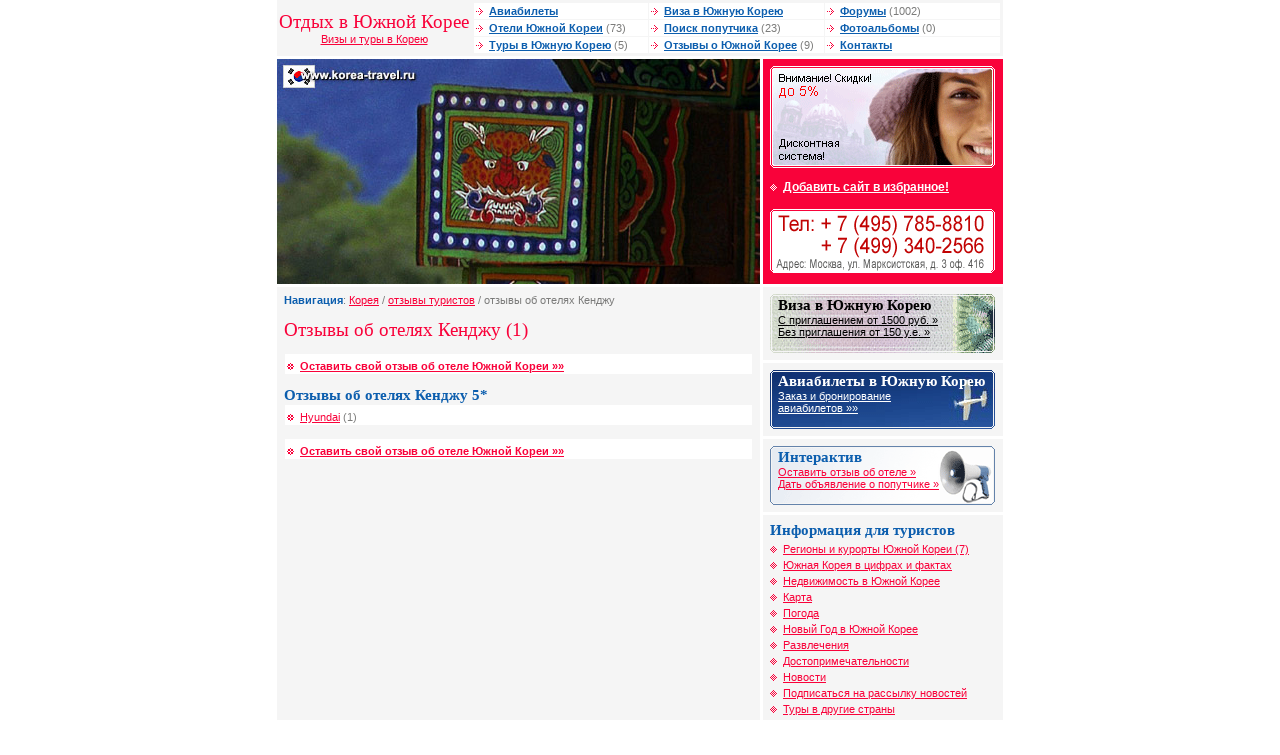

--- FILE ---
content_type: text/html; charset=windows-1251
request_url: http://www.korea-travel.ru/comments/resort-3.html
body_size: 3811
content:

<!DOCTYPE HTML PUBLIC "-//W3C//DTD HTML 4.01 Transitional//EN">
<html>
<head>
<meta http-equiv="Content-Type" content="text/html; charset=windows-1251">
<title>Отзывы об отелях Кенджу</title>
<meta name="Keywords" content="корея южная дэгу инчон кенджу пусан сеул ульсан чеджу до отзыв турист отель">
<meta name="Description" content="Отзывы об отелях Кореи">
<link href="/i/korea/ima/alfa.css" rel="stylesheet" type="text/css">
<script language="javascript">
  function addBookmark(url, title){
    window.external.AddFavorite (url,title);
    return false;
  }
</script>
</head>

<body bgcolor="FFFFFF" text="484848" leftmargin="0" topmargin="0" marginwidth="0" marginheight="0">
<table width="726" border="0" align="center" cellpadding="0" cellspacing="0">



  <tr>
    <td width="190" height="50" align="center" class="lverh"><h1 style="margin: 0px">Отдых в Южной Корее</h1><a href="/">Визы и туры в Корею</a></td>
    <td class="lverh"><table width="100%"  border="0" cellspacing="1" cellpadding="1">
      <tr>
        <td class="vmenu" width="33%"><img src="/i/korea/ima/mar3.gif" width="10" height="7"> <a id="f" href="/tickets/">Авиабилеты</a></td>
        <td class="vmenu" width="33%"><img src="/i/korea/ima/mar3.gif" width="10" height="7"> <a id="f" href="/visa/">Виза в Южную Корею</a></td>
        <td class="vmenu" width="33%"><img src="/i/korea/ima/mar3.gif" width="10" height="7"> <a id="f" href="/forum/">Форумы</a> (1002)</td>
      </tr>
      <tr>
        <td class="vmenu"><img src="/i/korea/ima/mar3.gif" width="10" height="7"> <a id="f" href="/hotels/">Отели Южной Кореи</a> (73)</td>
        <td class="vmenu"><img src="/i/korea/ima/mar3.gif" width="10" height="7"> <a id="f" href="/traveller/">Поиск попутчика</a> (23)</td>
        <td class="vmenu"><img src="/i/korea/ima/mar3.gif" width="10" height="7"> <a id="f" href="/gallery/">Фотоальбомы</a> (0)</td>
      </tr>
      <tr>
        <td class="vmenu"><img src="/i/korea/ima/mar3.gif" width="10" height="7"> <a id="f" href="/tours/">Туры в Южную Корею</a> (5)</td>
        <td class="vmenu"><img src="/i/korea/ima/mar3.gif" width="10" height="7"> <a id="f" href="/comments/">Отзывы о Южной Корее</a> (9)</td>
        <td class="vmenu"><img src="/i/korea/ima/mar3.gif" width="10" height="7"> <a id="f" href="/contact/">Контакты</a></td>
      </tr>
    </table>
</td>
  </tr>
  <tr>
    <td height="3" colspan="2"><img src="/i/korea/ima/n.gif" width="1" height="3"></td>
  </tr>
</table>
<table width="726" height="70" border="0" align="center" cellpadding="0" cellspacing="0">
  <tr valign="top">
    <td width="483" class="block7"><script>
  var files = new Array('logo1.jpg', 'logo.jpg', 'logo10.jpg', 'logo11.jpg', 'logo7.jpg', 'logo8.jpg', 'logo9.jpg', 'logo12.jpg', 'logo2.jpg', 'logo3.jpg', 'logo4.jpg', 'logo5.jpg', 'logo6.jpg');
  var i = Math.round(Math.random()*(13-1));
  var file = files[i];
  
  document.write('<a href="/"><img alt="Южная Корея. Туры в Южную Корею - Сеул, Пусан, Чеджу, Ульсан. Отели. Отдых в Южной Корее. Форум. Виза в Корею" src="/data/korea/logos/' + file + '" width="483" height="225" border="0"></a>');
</script><noscript>
<a href="/"><img name="lgo" src="/data/korea/logos/logo8.jpg" width="483" height="225" border="0"></a></noscript></td>
    <td width="3"><img src="/i/korea/ima/n.gif" width="3" height="1"></td>
    <td width="240" valign="top" class="block1"><a href="/discount"><img height="102" src="/i/files/discount2.gif" width="225" border="0" /></a><br /><img height="9" src="/i/korea/ima/n.gif" width="1" border="0" /><br /><img height="14" src="/i/korea/ima/mar2b.gif" width="10" border="0" /> <a id="b" href="#" onClick="addBookmark('http://www.korea-travel.ru/', document.title);return false">Добавить сайт в избранное!</a><br /><img height="9" src="/i/korea/ima/n.gif" width="1" border="0" /><br /><a href="/contact"><img height="70" alt="контактная информация" src="/i/korea/ima/phone.gif" width="225" border="0" /></a> </td>
  </tr>
  <tr valign="top">
    <td height="3" colspan="3"><img src="/i/korea/ima/n.gif" width="1" height="3"></td>
  </tr>
</table>
<table width="726" height="70" border="0" align="center" cellpadding="0" cellspacing="0">
  <tr valign="top">
    <td width="483" valign="top" class="content"><table width="100%"  border="0" cellspacing="0" cellpadding="0">
      <tr>
        <td><strong>Навигация</strong>: <a href='/'>Корея</a> / <a href='/comments/'>отзывы туристов</a> / отзывы об отелях Кенджу</td>
      </tr>
    </table>
        <H1>Отзывы об отелях Кенджу (1) </H1>
    <table width="100%"  border="0" cellspacing="1" cellpadding="1">
      <tr>
        <td class="vmenu"><img src="/i/korea/ima/mar1s.gif" width="10" height="14"> <a href="/comments/add" id="red"> Оставить свой отзыв об отеле Южной Кореи »»</a></td>
        </tr>
</table></br><h2 style="margin: 0px">Отзывы об отелях Кенджу 5*</h2><table width="100%" border="0" cellspacing="1" cellpadding="1">
      <tr>
        <td class="vmenu"><img src="/i/korea/ima/mar1s.gif" width="10" height="14"> <a href="/comments/hotel-36.html">Hyundai</a> (1)</td>
      </tr>

    </table>
    <br>
    <table width="100%"  border="0" cellspacing="1" cellpadding="1">
      <tr>
        <td class="vmenu"><img src="/i/korea/ima/mar1s.gif" width="10" height="14"> <a href="/comments/add" id="red"> Оставить свой отзыв об отеле Южной Кореи »»</a></td>
      </tr>
    </table>   
    </td>
    <td width="3"><img src="/i/korea/ima/n.gif" width="3" height="1"></td>
    <td width="240" valign="top" class="block7">     <table width="240"border="0" align="center" cellpadding="0" cellspacing="0">
        <tr valign="top">
          <td width="240" valign="top" class="block6"><table cellspacing="0" cellpadding="0" width="100%" border="0"><tr><td class="blockvisa" valign="top" height="59"><h2 class="head1" style="margin: 0px">Виза в Южную Корею</h2><a id="ch" href="/visa">С приглашением от 1500 руб. &raquo;<br />Без приглашения от 150 у.е. &raquo;</a></td></tr></table></td>
        </tr>
        <tr valign="top">
          <td height="3" bgcolor="#FFFFFF"><img src="/i/korea/ima/n.gif" width="1" height="3"></td>
        </tr>
      </table>
      <table width="240"border="0" align="center" cellpadding="0" cellspacing="0">
        <tr valign="top">
          <td width="240" valign="top" class="block6"><table cellspacing="0" cellpadding="0" width="100%" border="0"><tr><td class="blockavia" valign="top" height="59"><h2 class="head2" style="margin: 0px">Авиабилеты в Южную Корею</h2><a id="bel" href="/tickets/">Заказ и бронирование<br />авиабилетов &raquo;&raquo;</a></td></tr></table></td>
        </tr>
        <tr valign="top">
          <td height="3" bgcolor="#FFFFFF"><img src="/i/korea/ima/n.gif" width="1" height="3"></td>
        </tr>
      </table>
      <table width="240"border="0" align="center" cellpadding="0" cellspacing="0">
        <tr valign="top">
          <td width="240" valign="top" class="block6"><table cellspacing="0" cellpadding="0" width="100%" border="0"><tr><td class="blockinter" valign="top" height="59"><h2 style="margin: 0px">Интерактив</h2><a href="/comments/add">Оставить отзыв об отеле &raquo;</a> <br /><a href="/traveller/add">Дать объявление о попутчике &raquo;</a> </td></tr></table></td>
        </tr>
        <tr valign="top">
          <td height="3" bgcolor="#FFFFFF"><img src="/i/korea/ima/n.gif" width="1" height="3"></td>
        </tr>
      </table>
      <table width="240" border="0" align="center" cellpadding="0" cellspacing="0">
        <tr valign="top">
          <td width="240" valign="top" class="block5"><h2 style="margin: 0px">Информация для туристов</h2><img height="14" src="/i/korea/ima/mar2s.gif" width="10" border="0" /> <a href="/resorts/">Регионы и курорты Южной Кореи (7)</a><br />
<img height="14" src="/i/korea/ima/mar2s.gif" width="10" border="0" /> <a href="/about/">Южная Корея в цифрах и фактах</a><br />
<img height="14" src="/i/korea/ima/mar2s.gif" width="10" border="0" /> <a href="/realty">Недвижимость в Южной Корее</a><br />
<img height="14" src="/i/korea/ima/mar2s.gif" width="10" border="0" /> <a href="/map">Карта</a><br /><img height="14" src="/i/korea/ima/mar2s.gif" width="10" border="0" /> <a href="/weather">Погода</a><br />
<img height="14" src="/i/korea/ima/mar2s.gif" width="10" border="0" /> <a href="/newyear">Новый Год в Южной Корее</a><br />
<img height="14" src="/i/korea/ima/mar2s.gif" width="10" border="0" /> <a href="/rest">Развлечения</a><br /><img height="14" src="/i/korea/ima/mar2s.gif" width="10" border="0" /> <a href="/interest">Достопримечательности</a><br /><img height="14" src="/i/korea/ima/mar2s.gif" width="10" border="0" /> <a href="/news/">Новости</a><br /><img height="14" src="/i/korea/ima/mar2s.gif" width="10" border="0" /> <a href="/maillist/">Подписаться на рассылку новостей</a>
<br /><img height="14" src="/i/korea/ima/mar2s.gif" width="10" border="0" /> <a href="/java/">Туры в другие страны</a><br /><img height="14" src="/i/korea/ima/mar2s.gif" width="10" border="0" /> <a href="/lightedur/">Туристические сайты</a></td>
        </tr>
        <tr valign="top">
          <td height="3" bgcolor="#FFFFFF"><img src="/i/korea/ima/n.gif" width="1" height="3"></td>
        </tr>
      </table>
      <table width="240" border="0" align="center" cellpadding="0" cellspacing="0">
        <tr valign="top">
          <td width="240" valign="top" class="block6"><table width="100%"  border="0" cellspacing="0" cellpadding="0">
  <tr valign="top">
    <td colspan="2"><h2 style="margin: 0px">Регионы Южной Кореи </h2></td>
  </tr>
  <tr valign="top">
    <td width="50%"><img src="/i/korea/ima/mar1s.gif" width="10" height="14" border="0"> <A href="http://www.korea-travel.ru/resorts/degu.html">Дэгу</A><br>
      <img src="/i/korea/ima/mar1s.gif" width="10" height="14" border="0"> <A href="http://www.korea-travel.ru/resorts/kendju.html">Кенджу</A><br>
      <img src="/i/korea/ima/mar1s.gif" width="10" height="14" border="0"> <A href="http://www.korea-travel.ru/resorts/seul.html">Сеул</A><br>
    <img src="/i/korea/ima/mar1s.gif" width="10" height="14" border="0"> <A href="http://www.korea-travel.ru/resorts/chedju.html">Чеджу-до</A></td>
    <td width="50%">      <img src="/i/korea/ima/mar1s.gif" width="10" height="14" border="0"> <A href="http://www.korea-travel.ru/resorts/inchon.html">Инчон</A><br>
      <img src="/i/korea/ima/mar1s.gif" width="10" height="14" border="0"> <A href="http://www.korea-travel.ru/resorts/pusan.html">Пусан</A><br>
    <img src="/i/korea/ima/mar1s.gif" width="10" height="14" border="0"> <A href="http://www.korea-travel.ru/resorts/ulsan.html">Ульсан</A></td>
  </tr>
</table></td>
        </tr>
        <tr valign="top">
          <td height="3" bgcolor="#FFFFFF"><img src="/i/korea/ima/n.gif" width="1" height="3"></td>
        </tr>
      </table>
	  
      <table width="240"border="0" align="center" cellpadding="0" cellspacing="0">
        <tr valign="top">
          <td width="240" valign="top" class="block6">
<noindex><h2 style="MARGIN: 0px">Спонсоры сайта</h2></noindex>
<script type="text/javascript">
<!--
var _acic={dataProvider:10};(function(){var e=document.createElement("script");e.type="text/javascript";e.async=true;e.src="https://www.acint.net/aci.js";var t=document.getElementsByTagName("script")[0];t.parentNode.insertBefore(e,t)})()
//-->
</script>
		  </td>
        </tr>
      </table>
	  
</td>
  </tr>
  <tr valign="top">
    <td height="3" colspan="3"><img src="/i/korea/ima/n.gif" width="1" height="3"></td>
  </tr>
</table>
<table width="726" height="70" border="0" align="center" cellpadding="0" cellspacing="0">
  <tr valign="top">
    <td width="483" valign="top" class="adress"><h2 style="margin: 0px">Наши координаты</h2><table cellspacing="1" cellpadding="0" width="100%" border="0"><tr><td class="adress2" valign="top" colspan="2"><strong>Korea-Travel</strong> - <a href="/">туры в Южную Корею, отдых в Южной Корее, отели Южной Кореи, виза в Южную Корею</a></td></tr><tr><td class="adress2" valign="top"><h2 style="margin: 0px">Офис на Марксистской</h2>
      <strong>Метро</strong>: Марксистская / Таганская<br /><strong>Адрес</strong>: Москва, ул. Марксистская, д 3 офис 416<br />
<strong>Тел</strong>: +7 (495) 785-88-10 (мн.)<br />
<strong>E-mail</strong>: <a href="mailto:info@korea-travel.ru">info@korea-travel.ru</a></td>
</tr></table><table cellspacing="1" cellpadding="0" 

width="100%" border="0">
  <tr>
    <td valign="top" class="adress2">&copy; 2005-2014, korea-travel.ru Все права защищены.<br>
      Полное или частичное использование любых материалов возможно при обязательной ссылке на www.korea-travel.ru!</td>
  </tr>
</table></td>
    <td width="3"><img src="/i/korea/ima/n.gif" width="3" height="1"></td>
    <td width="240" valign="top" class="block7">
	<table width="240" height="70" border="0" align="center" cellpadding="0" cellspacing="0">
        <tr valign="top">
          <td width="240" valign="top" class="adress"><h2 style="margin: 0px">Статистика и рейтинги </h2>
<noindex>
<!-- HotLog -->
<script language="javascript">
hotlog_js="1.0";
hotlog_r=""+Math.random()+"&s=323644&im=134&r="+escape(document.referrer)+"&pg="+
escape(window.location.href);
document.cookie="hotlog=1; path=/"; hotlog_r+="&c="+(document.cookie?"Y":"N");
</script>
<script language="javascript1.1">
hotlog_js="1.1";hotlog_r+="&j="+(navigator.javaEnabled()?"Y":"N")
</script>
<script language="javascript1.2">
hotlog_js="1.2";
hotlog_r+="&wh="+screen.width+'x'+screen.height+"&px="+
(((navigator.appName.substring(0,3)=="Mic"))?
screen.colorDepth:screen.pixelDepth)</script>
<script language="javascript1.3">hotlog_js="1.3"</script>
<script language="javascript">hotlog_r+="&js="+hotlog_js;
document.write("<a href='http://click.hotlog.ru/?323644' target='_top'><img "+
" src='http://hit13.hotlog.ru/cgi-bin/hotlog/count?"+
hotlog_r+"&' border=0 width=88 height=31 alt=HotLog></a>")
</script>
<noscript>
<a href=http://click.hotlog.ru/?323644 target=_top>
<img src="http://hit13.hotlog.ru/cgi-bin/hotlog/count?s=323644&im=134" border=0 
 width=88 height=31 alt="HotLog"></a>
</noscript>
<!-- /HotLog -->

<!--Rating@Mail.ru COUNTEr--><a target=_top
href="http://top.mail.ru/jump?from=999249"><img
src="http://d0.ce.be.a0.top.list.ru/counter?id=999249;t=49"
border=0 height=31 width=88
alt="Рейтинг@Mail.ru"/></a><!--/COUNTER-->

<br />
<!-- Travel-Top.Ru -->
<a href="http://www.travel-top.ru/"><img src="http://www.travel-top.ru/rating/button/?f=61&c=2" width="88" height="31" alt="Туристический рейтинг." border="0"></a>
<!-- Travel-Top.Ru -->


<!--begin of Top100 logo-->
<a href="http://top100.rambler.ru/top100/"><img src="http://top100-images.rambler.ru/top100/banner-88x31-rambler-gray2.gif" alt="Rambler's Top100"  

width=88 height=31 border=0></a>
<!--end of Top100 logo -->

<!--begin of Top100-->
<a href="http://top100.rambler.ru/top100/"><img src="http://counter.rambler.ru/top100.cnt?825687" alt="Rambler's Top100" width=1 height=1 border=0></a>
<!--end of Top100 code-->
<br />

<strong>It-Travel</strong> - <a href="http://www.it-travel.ru/">реклама сайта</a> <br />
<strong>NetFlex</strong> - <a href="http://www.netflex.ru/">cms нетфлекс</a> 

</noindex></td>
        </tr>
      </table>
    </td>
  </tr>
</table>
</body>
</html>
